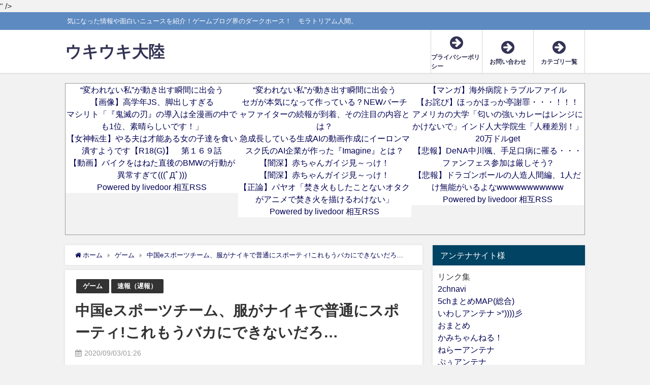

--- FILE ---
content_type: text/html; charset=UTF-8
request_url: http://ukiuki-tairiku.com/china-sports/
body_size: 11890
content:
<!DOCTYPE html><html lang="ja"><head><meta charset="utf-8"><meta http-equiv="X-UA-Compatible" content="IE=edge"><meta name="viewport" content="width=device-width, initial-scale=1" /><link media="all" href="http://ukiuki-tairiku.com/wp-content/cache/autoptimize/css/autoptimize_e2648585e1698e8883d3bc85c36d8591.css" rel="stylesheet" /><title>中国eスポーツチーム、服がナイキで普通にスポーティ!これもうバカにできないだろ… | ウキウキ大陸</title><meta name="description" content="ソースより 1: 風吹けば名無し 2020/08/29(土) 12:12:12.11 ID:4XLse5Vw0NIKU 中国ナンバーワンeスポーツチーム　「TES」 完全にスポーツだわこれ これを見て"><meta name="thumbnail" content="http://ukiuki-tairiku.com/wp-content/uploads/2020/09/LeagueOfLegends_LPL_Spring2020_TopEsports_HomeBase-150x150.jpg" /><meta name="robots" content="archive, follow, index"><meta property="og:locale" content="ja_JP" /><meta property="og:title" content="中国eスポーツチーム、服がナイキで普通にスポーティ!これもうバカにできないだろ…" /><meta property="og:description" content="ソースより 1: 風吹けば名無し 2020/08/29(土) 12:12:12.11 ID:4XLse5Vw0NIKU 中国ナンバーワンeスポーツチーム　「TES」 完全にスポーツだわこれ これを見て" /><meta property="og:type" content="article" /><meta property="og:url" content="http://ukiuki-tairiku.com/china-sports/" /><meta property="og:image" content="http://ukiuki-tairiku.com/wp-content/uploads/2020/09/LeagueOfLegends_LPL_Spring2020_TopEsports_HomeBase.jpg" /><meta property="og:site_name" content="ウキウキ大陸" /><meta name="twitter:card" content="summary_large_image" /><meta name="twitter:title" content="中国eスポーツチーム、服がナイキで普通にスポーティ!これもうバカにできないだろ…" /><meta name="twitter:url" content="http://ukiuki-tairiku.com/china-sports/" /><meta name="twitter:description" content="ソースより 1: 風吹けば名無し 2020/08/29(土) 12:12:12.11 ID:4XLse5Vw0NIKU 中国ナンバーワンeスポーツチーム　「TES」 完全にスポーツだわこれ これを見て" /><meta name="twitter:image" content="http://ukiuki-tairiku.com/wp-content/uploads/2020/09/LeagueOfLegends_LPL_Spring2020_TopEsports_HomeBase.jpg" /><link rel="canonical" href="http://ukiuki-tairiku.com/china-sports/"><link rel="shortcut icon" href=""> <!--[if IE]><link rel="shortcut icon" href=""> <![endif]--><link rel="apple-touch-icon" href="" /><link rel='dns-prefetch' href='//webfonts.xserver.jp' /><link rel='dns-prefetch' href='//cdnjs.cloudflare.com' /><link rel='dns-prefetch' href='//s.w.org' /><link href='https://fonts.gstatic.com' crossorigin='anonymous' rel='preconnect' /><link href='https://ajax.googleapis.com' rel='preconnect' /><link href='https://fonts.googleapis.com' rel='preconnect' /><link rel="alternate" type="application/rss+xml" title="ウキウキ大陸 &raquo; フィード" href="http://ukiuki-tairiku.com/feed/" /><link rel="alternate" type="application/rss+xml" title="ウキウキ大陸 &raquo; コメントフィード" href="http://ukiuki-tairiku.com/comments/feed/" /><link rel="alternate" type="application/rss+xml" title="ウキウキ大陸 &raquo; 中国eスポーツチーム、服がナイキで普通にスポーティ!これもうバカにできないだろ… のコメントのフィード" href="http://ukiuki-tairiku.com/china-sports/feed/" /><link rel='stylesheet'   href='https://cdnjs.cloudflare.com/ajax/libs/Swiper/4.5.0/css/swiper.min.css'  media='all'><link rel="https://api.w.org/" href="http://ukiuki-tairiku.com/wp-json/" /><link rel="alternate" type="application/json" href="http://ukiuki-tairiku.com/wp-json/wp/v2/posts/13769" /><link rel="EditURI" type="application/rsd+xml" title="RSD" href="http://ukiuki-tairiku.com/xmlrpc.php?rsd" /><link rel="wlwmanifest" type="application/wlwmanifest+xml" href="http://ukiuki-tairiku.com/wp-includes/wlwmanifest.xml" /><meta name="generator" content="WordPress 5.5.17" /><link rel='shortlink' href='http://ukiuki-tairiku.com/?p=13769' /><link rel="alternate" type="application/json+oembed" href="http://ukiuki-tairiku.com/wp-json/oembed/1.0/embed?url=http%3A%2F%2Fukiuki-tairiku.com%2Fchina-sports%2F" /><link rel="alternate" type="text/xml+oembed" href="http://ukiuki-tairiku.com/wp-json/oembed/1.0/embed?url=http%3A%2F%2Fukiuki-tairiku.com%2Fchina-sports%2F&#038;format=xml" /> <script type="text/javascript">var _gaq = _gaq || [];
   _gaq.push(['_setAccount', 'UA-161707830-1']);
   _gaq.push(['_trackPageview']);
   (function() {
   var ga = document.createElement('script'); ga.type = 'text/javascript'; ga.async = true;
   ga.src = ('https:' == document.location.protocol ? 'https://ssl' : 'http://www') + '.google-analytics.com/ga.js';
   var s = document.getElementsByTagName('script')[0]; s.parentNode.insertBefore(ga, s);
   })();</script> <meta name="twitter:card" content="summary" /><meta name="twitter:site" content="@ukiukitairiku" /><meta name="twitter:creator" content="@ukiukitairiku" /><meta name="twitter:url" content="http://ukiuki-tairiku.com/china-sports/" /><meta name="twitter:title" content="中国eスポーツチーム、服がナイキで普通にスポーティ!これもうバカにできないだろ…" /><meta name="twitter:description" content="目次1 ソースより1.0.1 おしまい.ちゃんちゃん ソースより 1: 風吹けば名無し 2020/08/29(土) 12:12:12.11 ID:4XLse5Vw0NIKU 中国ナンバーワンeスポーツチーム　「TES」 完全にスポーツだわこ…" /><meta name="twitter:image" content="http://ukiuki-tairiku.com/wp-content/uploads/2020/09/LeagueOfLegends_LPL_Spring2020_TopEsports_HomeBase.jpg" />  <script type="application/ld+json">{
              "@context" : "http://schema.org",
              "@type" : "Article",
              "mainEntityOfPage":{ 
                    "@type":"WebPage", 
                    "@id":"http://ukiuki-tairiku.com/china-sports/" 
                  }, 
              "headline" : "中国eスポーツチーム、服がナイキで普通にスポーティ!これもうバカにできないだろ…",
              "author" : {
                   "@type" : "Person",
                   "name" : "ukiuki"
                   },
              "datePublished" : "2020-09-03T13:26:00+0900",
              "dateModified" : "2020-09-03T03:26:40+0900",
              "image" : {
                   "@type" : "ImageObject",
                   "url" : "http://ukiuki-tairiku.com/wp-content/uploads/2020/09/LeagueOfLegends_LPL_Spring2020_TopEsports_HomeBase.jpg",
                   "width" : "1440",
                   "height" : "960"
                   },
              "articleSection" : "ゲーム",
              "url" : "http://ukiuki-tairiku.com/china-sports/",
              "publisher" : {
                   "@type" : "Organization",
                   "name" : "ウキウキ大陸",
                "logo" : {
                     "@type" : "ImageObject",
                     "url" : "http://ukiuki-tairiku.com/wp-content/themes/diver/images/logo.png"}
                },
                "description" : "ソースより 1: 風吹けば名無し 2020/08/29(土) 12:12:12.11 ID:4XLse5Vw0NIKU 中国ナンバーワンeスポーツチーム　「TES」 完全にスポーツだわこれ これを見て"}</script><script src='https://code.jquery.com/jquery-3.3.1.min.js?ver=3.3.1' async charset='UTF-8' id='jquery-core-js'></script> <script src='https://code.jquery.com/jquery-migrate-3.0.1.min.js?ver=3.0.1' async charset='UTF-8' id='jquery-migrate-js'></script> <link rel="icon" href="http://ukiuki-tairiku.com/wp-content/uploads/2020/04/IMG_20170331_142553-1-150x150.jpg" sizes="32x32" /><link rel="icon" href="http://ukiuki-tairiku.com/wp-content/uploads/2020/04/IMG_20170331_142553-1-300x300.jpg" sizes="192x192" /><link rel="apple-touch-icon" href="http://ukiuki-tairiku.com/wp-content/uploads/2020/04/IMG_20170331_142553-1-300x300.jpg" /><meta name="msapplication-TileImage" content="http://ukiuki-tairiku.com/wp-content/uploads/2020/04/IMG_20170331_142553-1-300x300.jpg" /> <script src="https://www.youtube.com/iframe_api"></script> <script>(function(i,s,o,g,r,a,m){i['GoogleAnalyticsObject']=r;i[r]=i[r]||function(){(i[r].q=i[r].q||[]).push(arguments)},i[r].l=1*new Date();a=s.createElement(o),m=s.getElementsByTagName(o)[0];a.async=1;a.src=g;m.parentNode.insertBefore(a,m)})(window,document,'script','//www.google-analytics.com/analytics.js','ga');ga('create',"UA-161707830-1",'auto');ga('send','pageview');</script> <meta name="google-site-verification" content="<meta name=\"google-site-verification\" content=\"xZDXAJ-4iwE48Utvv1Uil0ze3SPclf1D477Eqkh1bmU\" />" /></head><body itemscope="itemscope" itemtype="http://schema.org/WebPage" class="post-template-default single single-post postid-13769 single-format-standard wp-embed-responsive"><div id="container"><div id="header" class="clearfix"><header class="header-wrap" role="banner" itemscope="itemscope" itemtype="http://schema.org/WPHeader"><div class="header_small_menu clearfix"><div class="header_small_content"><div id="description">気になった情報や面白いニュースを紹介！ゲームブログ界のダークホース！　モラトリアム人間。　</div><nav class="header_small_menu_right" role="navigation" itemscope="itemscope" itemtype="http://scheme.org/SiteNavigationElement"></nav></div></div><div class="header-logo clearfix"><div id="logo"> <a href="http://ukiuki-tairiku.com/"><div class="logo_title">ウキウキ大陸</div> </a></div><div class="nav_in_btn"><ul><li class="nav_in_btn_list_1"><a href="http://ukiuki-tairiku.com/privacy-policy/"  ><i class="fa fa-arrow-circle-right"></i><span>プライバシーポリシー</span></a></li><li class="nav_in_btn_list_2"><a href="http://ukiuki-tairiku.com/contact-form/"  ><i class="fa fa-arrow-circle-right"></i><span>お問い合わせ</span></a></li><li class="nav_in_btn_list_3"><a href="http://ukiuki-tairiku.com/site-map/"  ><i class="fa fa-arrow-circle-right"></i><span>カテゴリ一覧</span></a></li></ul></div></div></header><nav id="scrollnav" class="inline-nospace" role="navigation" itemscope="itemscope" itemtype="http://scheme.org/SiteNavigationElement"></nav><div id="nav_fixed"><div class="header-logo clearfix"><div class="logo clearfix"> <a href="http://ukiuki-tairiku.com/"><div class="logo_title">ウキウキ大陸</div> </a></div><nav id="nav" role="navigation" itemscope="itemscope" itemtype="http://scheme.org/SiteNavigationElement"></nav></div></div><nav id="onlynav" class="onlynav" role="navigation" itemscope="itemscope" itemtype="http://scheme.org/SiteNavigationElement"></nav></div><div class="d_sp"></div><div class="container_top_widget"><div class="container_top_widget_content clearfix"><div class="clearfix diver_widget_adarea"><div class="diver_widget_adlabel"></div><div class="diver_ad"><div class="blogroll-wrapper"><div class="blogroll-innner"> <script type="text/javascript">var blogroll_channel_id = 307765;</script> <script type="text/javascript" charset="utf-8" src="https://blogroll.livedoor.net/js/blogroll.js"></script> </div><div class="blogroll-innner"> <script type="text/javascript">var blogroll_channel_id = 307768;</script> <script type="text/javascript" charset="utf-8" src="https://blogroll.livedoor.net/js/blogroll.js"></script> </div><div class="blogroll-innner"> <script type="text/javascript">var blogroll_channel_id = 307769;</script> <script type="text/javascript" charset="utf-8" src="https://blogroll.livedoor.net/js/blogroll.js"></script> </div></div></div></div></div></div><div id="main-wrap"><main id="single-main"  style="float:left;margin-right:-320px;padding-right:320px;" role="main"><ul id="breadcrumb" itemscope itemtype="http://schema.org/BreadcrumbList"><li itemprop="itemListElement" itemscope itemtype="http://schema.org/ListItem"><a href="http://ukiuki-tairiku.com/" itemprop="item"><span itemprop="name"><i class="fa fa-home" aria-hidden="true"></i> ホーム</span></a><meta itemprop="position" content="1" /></li><li itemprop="itemListElement" itemscope itemtype="http://schema.org/ListItem"><a href="http://ukiuki-tairiku.com/category/game/" itemprop="item"><span itemprop="name">ゲーム</span></a><meta itemprop="position" content="2" /></li><li class="breadcrumb-title" itemprop="itemListElement" itemscope itemtype="http://schema.org/ListItem"><a href="http://ukiuki-tairiku.com/china-sports/" itemprop="item"><span itemprop="name">中国eスポーツチーム、服がナイキで普通にスポーティ!これもうバカにできないだろ…</span></a><meta itemprop="position" content="3" /></li></ul><div id="content_area" class="fadeIn animated"><article id="post-13769" class="post-13769 post type-post status-publish format-standard has-post-thumbnail hentry category-game category-264" ><header><div class="post-meta clearfix"><div class="cat-tag"><div class="single-post-category" style="background:"><a href="http://ukiuki-tairiku.com/category/game/" rel="category tag">ゲーム</a></div><div class="single-post-category" style="background:"><a href="http://ukiuki-tairiku.com/category/%e9%80%9f%e5%a0%b1%ef%bc%88%e9%81%85%e5%a0%b1%ef%bc%89/" rel="category tag">速報（遅報）</a></div></div><h1 class="single-post-title entry-title">中国eスポーツチーム、服がナイキで普通にスポーティ!これもうバカにできないだろ…</h1><div class="post-meta-bottom"> <time class="single-post-date published updated" datetime="2020-09-03"><i class="fa fa-calendar" aria-hidden="true"></i>2020/09/03/01:26</time></div></div><figure class="single_thumbnail" style="background-image:url(http://ukiuki-tairiku.com/wp-content/uploads/2020/09/LeagueOfLegends_LPL_Spring2020_TopEsports_HomeBase-300x200.jpg)"><noscript><img src="http://ukiuki-tairiku.com/wp-content/uploads/2020/09/LeagueOfLegends_LPL_Spring2020_TopEsports_HomeBase.jpg" alt="中国eスポーツチーム、服がナイキで普通にスポーティ!これもうバカにできないだろ…"></noscript><img class="lazyload" src='data:image/svg+xml,%3Csvg%20xmlns=%22http://www.w3.org/2000/svg%22%20viewBox=%220%200%20210%20140%22%3E%3C/svg%3E' data-src="http://ukiuki-tairiku.com/wp-content/uploads/2020/09/LeagueOfLegends_LPL_Spring2020_TopEsports_HomeBase.jpg" alt="中国eスポーツチーム、服がナイキで普通にスポーティ!これもうバカにできないだろ…"></figure><div class="share" ><div class="sns big c4"><ul class="clearfix"><li> <a class="facebook" href="https://www.facebook.com/share.php?u=http%3A%2F%2Fukiuki-tairiku.com%2Fchina-sports%2F" onclick="window.open(this.href, 'FBwindow', 'width=650, height=450, menubar=no, toolbar=no, scrollbars=yes'); return false;"><i class="fa fa-facebook"></i><span class="sns_name">Facebook</span> </a></li><li> <a class="twitter" target="blank" href="https://twitter.com/intent/tweet?url=http%3A%2F%2Fukiuki-tairiku.com%2Fchina-sports%2F&text=%E4%B8%AD%E5%9B%BDe%E3%82%B9%E3%83%9D%E3%83%BC%E3%83%84%E3%83%81%E3%83%BC%E3%83%A0%E3%80%81%E6%9C%8D%E3%81%8C%E3%83%8A%E3%82%A4%E3%82%AD%E3%81%A7%E6%99%AE%E9%80%9A%E3%81%AB%E3%82%B9%E3%83%9D%E3%83%BC%E3%83%86%E3%82%A3%21%E3%81%93%E3%82%8C%E3%82%82%E3%81%86%E3%83%90%E3%82%AB%E3%81%AB%E3%81%A7%E3%81%8D%E3%81%AA%E3%81%84%E3%81%A0%E3%82%8D%E2%80%A6&tw_p=tweetbutton"><i class="fa fa-twitter"></i><span class="sns_name">Twitter</span> </a></li><li> <a class="hatebu" href="https://b.hatena.ne.jp/add?mode=confirm&url=http%3A%2F%2Fukiuki-tairiku.com%2Fchina-sports%2F&title=%E4%B8%AD%E5%9B%BDe%E3%82%B9%E3%83%9D%E3%83%BC%E3%83%84%E3%83%81%E3%83%BC%E3%83%A0%E3%80%81%E6%9C%8D%E3%81%8C%E3%83%8A%E3%82%A4%E3%82%AD%E3%81%A7%E6%99%AE%E9%80%9A%E3%81%AB%E3%82%B9%E3%83%9D%E3%83%BC%E3%83%86%E3%82%A3%21%E3%81%93%E3%82%8C%E3%82%82%E3%81%86%E3%83%90%E3%82%AB%E3%81%AB%E3%81%A7%E3%81%8D%E3%81%AA%E3%81%84%E3%81%A0%E3%82%8D%E2%80%A6" onclick="window.open(this.href, 'HBwindow', 'width=600, height=400, menubar=no, toolbar=no, scrollbars=yes'); return false;" target="_blank"><span class="sns_name">はてブ</span> </a></li><li> <a class="feedly" href="https://feedly.com/i/subscription/feed%2Fhttp%3A%2F%2Fukiuki-tairiku.com%2Ffeed" target="_blank"><i class="fa fa-rss" aria-hidden="true"></i><span class="sns_name">Feedly</span> </a></li></ul></div></div></header><section class="single-post-main"><div class="content"><div id="toc_container" class="toc_light_blue no_bullets"><p class="toc_title">目次</p><ul class="toc_list"><li><a href="#i"><span class="toc_number toc_depth_1">1</span> ソースより</a><ul><li><ul><li><a href="#i-2"><span class="toc_number toc_depth_3">1.0.1</span> おしまい.ちゃんちゃん</a></li></ul></li></ul></li></ul></div><h2><span id="i">ソースより</span></h2><p><br><noscript><img width="1023" height="172" class="wp-image-13771" style="width: 400px;" src="http://ukiuki-tairiku.com/wp-content/uploads/2020/09/コメント-2020-09-03-031442.png" alt="" srcset="http://ukiuki-tairiku.com/wp-content/uploads/2020/09/コメント-2020-09-03-031442.png 1023w, http://ukiuki-tairiku.com/wp-content/uploads/2020/09/コメント-2020-09-03-031442-300x50.png 300w, http://ukiuki-tairiku.com/wp-content/uploads/2020/09/コメント-2020-09-03-031442-768x129.png 768w" sizes="(max-width: 1023px) 100vw, 1023px" /></noscript><img width="1023" height="172" class="lazyload wp-image-13771" style="width: 400px;" src='data:image/svg+xml,%3Csvg%20xmlns=%22http://www.w3.org/2000/svg%22%20viewBox=%220%200%201023%20172%22%3E%3C/svg%3E' data-src="http://ukiuki-tairiku.com/wp-content/uploads/2020/09/コメント-2020-09-03-031442.png" alt="" data-srcset="http://ukiuki-tairiku.com/wp-content/uploads/2020/09/コメント-2020-09-03-031442.png 1023w, http://ukiuki-tairiku.com/wp-content/uploads/2020/09/コメント-2020-09-03-031442-300x50.png 300w, http://ukiuki-tairiku.com/wp-content/uploads/2020/09/コメント-2020-09-03-031442-768x129.png 768w" data-sizes="(max-width: 1023px) 100vw, 1023px" /></p><div class="t_h">1: <span style="color: green;">風吹けば名無し</span> <span style="color: gray;"> 2020/08/29(土) 12:12:12.11 ID:4XLse5Vw0NIKU</span></div><div class="t_b" style="font-size: 18px; line-height: 27px; margin-bottom: 60px;">中国ナンバーワンeスポーツチーム　「TES」<p><noscript><img src="https://p5.itc.cn/images03/20200526/889778cb873d49148528fd283d58f4a3.jpeg" /></noscript><img class="lazyload" src='data:image/svg+xml,%3Csvg%20xmlns=%22http://www.w3.org/2000/svg%22%20viewBox=%220%200%20210%20140%22%3E%3C/svg%3E' data-src="https://p5.itc.cn/images03/20200526/889778cb873d49148528fd283d58f4a3.jpeg" /></p><p>完全にスポーツだわこれ <br />これを見てeスポーツがスポーツであることを否定するやつはアホ</p></div><p></p><div class="t_h t_i">98: <span style="color: green;">風吹けば名無し</span> <span style="color: gray;"> 2020/08/29(土) 12:38:40.33 ID:2v0t83160NIKU</span></div><div class="t_b t_i" style="font-weight: bold; font-size: 24px; line-height: 36px; margin-bottom: 60px;"><span style="color: mediumblue;" class="anchor">&gt;&gt;1</span> <br />チー牛感がぬぐえないのはなぜなんだぜ？</div><p></p><div class="t_h">12: <span style="color: green;">風吹けば名無し</span> <span style="color: gray;"> 2020/08/29(土) 12:14:10.48 ID:fma+LVRzdNIKU</span></div><div class="t_b" style="font-weight: bold; font-size: 32px; line-height: 48px; margin-bottom: 60px;">ナイキがスポンサーとかすごいやん</div><p></p><div class="t_h t_i">15: <span style="color: green;">風吹けば名無し</span> <span style="color: gray;"> 2020/08/29(土) 12:15:19.72 ID:4XLse5Vw0NIKU</span></div><div class="t_b t_i" style="font-size: 18px; line-height: 27px; margin-bottom: 60px;"><span style="color: mediumblue;" class="anchor">&gt;&gt;12</span> <br />まあナイキがスポンサーで全チームのユニフォームとか作ってるからな</div><p></p><div class="t_h">14: <span style="color: green;">風吹けば名無し</span> <span style="color: gray;"> 2020/08/29(土) 12:14:55.70 ID:J/Q/KmEKaNIKU</span></div><div class="t_b" style="font-size: 24px; line-height: 36px; margin-bottom: 60px;">マスクをしていないから好感が持てる</div><p></p><div class="t_h">16: <span style="color: green;">風吹けば名無し</span> <span style="color: gray;"> 2020/08/29(土) 12:15:36.00 ID:4XLse5Vw0NIKU</span></div><div class="t_b" style="font-weight: bold; font-size: 24px; line-height: 36px; margin-bottom: 60px;">ナイキにバックアップされてる時点でスポーツやね</div><p></p><div class="t_h">17: <span style="color: green;">風吹けば名無し</span> <span style="color: gray;"> 2020/08/29(土) 12:15:47.41 ID:wYbvzvyuaNIKU</span></div><div class="t_b" style="font-size: 18px; line-height: 27px; margin-bottom: 60px;">スポーツじゃないのにユニフォームいるか？</div><p></p><div class="t_h">18: <span style="color: green;">風吹けば名無し</span> <span style="color: gray;"> 2020/08/29(土) 12:15:56.80 ID:4XLse5Vw0NIKU</span></div><div class="t_b" style="font-size: 18px; line-height: 27px; margin-bottom: 60px;">ナイキにスポンサーされてないマイナースポーツｗ</div><p></p><div class="t_h">20: <span style="color: green;">風吹けば名無し</span> <span style="color: gray;"> 2020/08/29(土) 12:16:40.79 ID:TyZKX0pMdNIKU</span></div><div class="t_b" style="font-weight: bold; font-size: 32px; line-height: 48px; margin-bottom: 60px;">ワイ混ざってもバレなさそう</div><p></p><div class="t_h">23: <span style="color: green;">風吹けば名無し</span> <span style="color: gray;"> 2020/08/29(土) 12:17:25.06 ID:hwQRod/l0NIKU</span></div><div class="t_b" style="font-size: 18px; line-height: 27px; margin-bottom: 60px;">アニメやゲーム内のスポーツ施設の控え室を実際に作ってみました感がすごいし <br />全く日に焼けてない肌が不健康感を醸し出してて素晴らしい写真</div><p></p><div class="t_h">25: <span style="color: green;">風吹けば名無し</span> <span style="color: gray;"> 2020/08/29(土) 12:17:44.57 ID:H6oeYLwv0NIKU</span></div><div class="t_b" style="font-size: 18px; line-height: 27px; margin-bottom: 60px;">弱そう</div><p></p><div class="t_h">27: <span style="color: green;">風吹けば名無し</span> <span style="color: gray;"> 2020/08/29(土) 12:18:10.65 ID:4XLse5Vw0NIKU</span></div><div class="t_b" style="font-size: 24px; line-height: 36px; margin-bottom: 60px;">なおメインスポンサー<p></p><p>・ナイキ <br />・ケンタッキー <br />・メルセデスベンツ</p></div><p></p><div class="t_h">28: <span style="color: green;">風吹けば名無し</span> <span style="color: gray;"> 2020/08/29(土) 12:18:15.18 ID:U4RcTWVQpNIKU</span></div><div class="t_b" style="font-size: 18px; line-height: 27px; margin-bottom: 60px;">ここまでロッカールームが似合わん奴らも中々おらんな <br />記念撮影かな？</div><p></p><div class="t_h">34: <span style="color: green;">風吹けば名無し</span> <span style="color: gray;"> 2020/08/29(土) 12:19:09.90 ID:FuiZlwoa0NIKU</span></div><div class="t_b" style="font-weight: bold; font-size: 24px; line-height: 36px; margin-bottom: 60px;">中国でチーズ牛丼の代わりの食べ物って何？</div><p></p><div class="t_h">36: <span style="color: green;">風吹けば名無し</span> <span style="color: gray;"> 2020/08/29(土) 12:19:29.60 ID:FlGlsRey0NIKU</span></div><div class="t_b" style="font-weight: bold; font-size: 32px; line-height: 48px; margin-bottom: 60px;">なんのロッカーだよ</div><p></p><div class="t_h t_i">42: <span style="color: green;">風吹けば名無し</span> <span style="color: gray;"> 2020/08/29(土) 12:20:37.17 ID:4XLse5Vw0NIKU</span></div><div class="t_b t_i" style="font-size: 18px; line-height: 27px; margin-bottom: 60px;"><span style="color: mediumblue;" class="anchor">&gt;&gt;36</span> <br />控室は必要やん</div><p></p><div class="t_h">39: <span style="color: green;">風吹けば名無し</span> <span style="color: gray;"> 2020/08/29(土) 12:19:44.22 ID:SrgKclSY0NIKU</span></div><div class="t_b" style="font-size: 18px; line-height: 27px; margin-bottom: 60px;">どのeスポーツチームもイキった集合写真撮るあたり <br />国関係なくヲタイメージを払拭したいコンプレックスが見え隠れしてるよな</div><p></p><div class="t_h">40: <span style="color: green;">風吹けば名無し</span> <span style="color: gray;"> 2020/08/29(土) 12:19:54.63 ID:0iZrBM+00NIKU</span></div><div class="t_b" style="font-size: 24px; line-height: 36px; margin-bottom: 60px;">ロッカールーム必要か？</div><p></p><div class="t_h">41: <span style="color: green;">風吹けば名無し</span> <span style="color: gray;"> 2020/08/29(土) 12:20:24.88 ID:rwBPiL6MrNIKU</span></div><div class="t_b" style="font-weight: bold; font-size: 24px; line-height: 36px; margin-bottom: 60px;">チースポーツ</div><p></p><div class="t_h">44: <span style="color: green;">風吹けば名無し</span> <span style="color: gray;"> 2020/08/29(土) 12:21:33.39 ID:D+fYHw3a0NIKU</span></div><div class="t_b" style="font-size: 24px; line-height: 36px; margin-bottom: 60px;">ほほえましい写真やな</div><p></p><div class="t_h">45: <span style="color: green;">風吹けば名無し</span> <span style="color: gray;"> 2020/08/29(土) 12:21:39.88 ID:4XLse5Vw0NIKU</span></div><div class="t_b" style="font-weight: bold; font-size: 24px; line-height: 36px; margin-bottom: 60px;">名越にキレてたくせにどうしたんお前ら</div><p></p><div class="t_h">46: <span style="color: green;">風吹けば名無し</span> <span style="color: gray;"> 2020/08/29(土) 12:21:43.09 ID:J/Q/KmEKaNIKU</span></div><div class="t_b" style="font-size: 24px; line-height: 36px; margin-bottom: 60px;">ロッカールームは必要やけどランニングシューズは必要ないよな</div><p></p><div class="t_h t_i">57: <span style="color: green;">風吹けば名無し</span> <span style="color: gray;"> 2020/08/29(土) 12:25:56.66 ID:4XLse5Vw0NIKU</span></div><div class="t_b t_i" style="font-weight: bold; font-size: 32px; line-height: 48px; margin-bottom: 60px;"><span style="color: mediumblue;" class="anchor">&gt;&gt;46</span> <br />必要なんだよなあ <br /><noscript><img src="https://thumbs.gfycat.com/GlisteningMeekBlacknorwegianelkhound-size_restricted.gif" /></noscript><img class="lazyload" src='data:image/svg+xml,%3Csvg%20xmlns=%22http://www.w3.org/2000/svg%22%20viewBox=%220%200%20210%20140%22%3E%3C/svg%3E' data-src="https://thumbs.gfycat.com/GlisteningMeekBlacknorwegianelkhound-size_restricted.gif" /></div><p></p><div class="t_h t_i">84: <span style="color: green;">風吹けば名無し</span> <span style="color: gray;"> 2020/08/29(土) 12:34:24.21 ID:e6QMUHKA0NIKU</span></div><div class="t_b t_i" style="font-size: 18px; line-height: 27px; margin-bottom: 60px;"><span style="color: mediumblue;" class="anchor">&gt;&gt;57</span> <br />草</div><p></p><div class="t_h">53: <span style="color: green;">風吹けば名無し</span> <span style="color: gray;"> 2020/08/29(土) 12:23:44.59 ID:2lllfCjlaNIKU</span></div><div class="t_b" style="font-size: 18px; line-height: 27px; margin-bottom: 60px;">社会科見学の1コマみたい</div><p></p><div class="t_h">58: <span style="color: green;">風吹けば名無し</span> <span style="color: gray;"> 2020/08/29(土) 12:26:02.65 ID:kcZNVkPBdNIKU</span></div><div class="t_b" style="font-size: 18px; line-height: 27px; margin-bottom: 60px;">こういう細過ぎる人間を見てると不安になってくる</div><p></p><div class="t_h">62: <span style="color: green;">風吹けば名無し</span> <span style="color: gray;"> 2020/08/29(土) 12:27:39.09 ID:ItpLELlc0NIKU</span></div><div class="t_b" style="font-size: 18px; line-height: 27px; margin-bottom: 60px;"><noscript><img src="https://cdn.oneesports.gg/wp-content/uploads/2020/04/LeagueOfLegends_LPL_Spring2020_TopEsports-1024x577.jpg" /></noscript><img class="lazyload" src='data:image/svg+xml,%3Csvg%20xmlns=%22http://www.w3.org/2000/svg%22%20viewBox=%220%200%20210%20140%22%3E%3C/svg%3E' data-src="https://cdn.oneesports.gg/wp-content/uploads/2020/04/LeagueOfLegends_LPL_Spring2020_TopEsports-1024x577.jpg" /></div><p></p><div class="t_h t_i">82: <span style="color: green;">風吹けば名無し</span> <span style="color: gray;"> 2020/08/29(土) 12:33:57.48 ID:THHjTkDqrNIKU</span></div><div class="t_b t_i" style="font-weight: bold; font-size: 24px; line-height: 36px; margin-bottom: 60px;"><span style="color: mediumblue;" class="anchor">&gt;&gt;62</span> <br />一番左はええ味だしとるのに一番右微妙やな</div><p></p><div class="t_h t_i">104: <span style="color: green;">風吹けば名無し</span> <span style="color: gray;"> 2020/08/29(土) 12:39:47.93 ID:XJIcuYk5rNIKU</span></div><div class="t_b t_i" style="font-weight: bold; font-size: 32px; line-height: 48px; margin-bottom: 60px;"><span style="color: mediumblue;" class="anchor">&gt;&gt;62</span> <br />左端すこ&#x1f970;</div><p></p><div class="t_h t_i">114: <span style="color: green;">風吹けば名無し</span> <span style="color: gray;"> 2020/08/29(土) 12:41:57.40 ID:bvVJ1KvxaNIKU</span></div><div class="t_b t_i" style="font-size: 24px; line-height: 36px; margin-bottom: 60px;"><span style="color: mediumblue;" class="anchor">&gt;&gt;62</span> <br />左端イイヤツそうで草</div><p></p><div class="t_h">64: <span style="color: green;">風吹けば名無し</span> <span style="color: gray;"> 2020/08/29(土) 12:27:48.78 ID:Zk0syVPh0NIKU</span></div><div class="t_b" style="font-size: 24px; line-height: 36px; margin-bottom: 60px;">手のやり場に困ってポケットに入れちゃうんだよな</div><p></p><div class="t_h">67: <span style="color: green;">風吹けば名無し</span> <span style="color: gray;"> 2020/08/29(土) 12:28:00.41 ID:B9wwe5gG0NIKU</span></div><div class="t_b" style="font-size: 18px; line-height: 27px; margin-bottom: 60px;">お洋服着せる前に髪何とかしようや</div><p></p><div class="t_h">70: <span style="color: green;">風吹けば名無し</span> <span style="color: gray;"> 2020/08/29(土) 12:28:20.29 ID:nApzOrYi0NIKU</span></div><div class="t_b" style="font-weight: bold; font-size: 24px; line-height: 36px; margin-bottom: 60px;">将棋とかはさ、間違いなく100年後もあるんだろうけど <br />eスポーツで今流行ってる競技ゲームってはたして100年後も存在してるのか?</div><p></p><div class="t_h t_i">77: <span style="color: green;">風吹けば名無し</span> <span style="color: gray;"> 2020/08/29(土) 12:32:06.65 ID:Zk0syVPh0NIKU</span></div><div class="t_b t_i" style="font-size: 18px; line-height: 27px; margin-bottom: 60px;"><span style="color: mediumblue;" class="anchor">&gt;&gt;70</span> <br />100年後どころか数年後にはないぞ <br />格ゲーだと新ナンバリング毎に別ゲーになるから将棋や他のスポーツみたいな長年の積み重ねや研鑽は生まれない <br />せいぜい10年弱</div><p></p><div class="t_h">73: <span style="color: green;">風吹けば名無し</span> <span style="color: gray;"> 2020/08/29(土) 12:30:29.48 ID:vBvPt6o40NIKU</span></div><div class="t_b" style="font-size: 24px; line-height: 36px; margin-bottom: 60px;">なんかスポーツ風にするのが良くないよな <br />将棋みたいに全員和装した方が知的に見えてカッコ良さそう</div><p></p><div class="t_h">85: <span style="color: green;">風吹けば名無し</span> <span style="color: gray;"> 2020/08/29(土) 12:34:35.04 ID:hehrWyWtaNIKU</span></div><div class="t_b" style="font-weight: bold; font-size: 48px; line-height: 72px; margin-bottom: 60px;">運動しないのに半袖で草</div><p></p><p class="has-small-font-size">ソース元 <a href="https://swallow.5ch.net/test/read.cgi/livejupiter/1598670732/">https://swallow.5ch.net/test/read.cgi/livejupiter/1598670732/</a></p><h4><span id="i-2">おしまい.ちゃんちゃん</span></h4></div><div class="bottom_ad clearfix"></div><div class="share" ><div class="sns big c4"><ul class="clearfix"><li> <a class="facebook" href="https://www.facebook.com/share.php?u=http%3A%2F%2Fukiuki-tairiku.com%2Fchina-sports%2F" onclick="window.open(this.href, 'FBwindow', 'width=650, height=450, menubar=no, toolbar=no, scrollbars=yes'); return false;"><i class="fa fa-facebook"></i><span class="sns_name">Facebook</span> </a></li><li> <a class="twitter" target="blank" href="https://twitter.com/intent/tweet?url=http%3A%2F%2Fukiuki-tairiku.com%2Fchina-sports%2F&text=%E4%B8%AD%E5%9B%BDe%E3%82%B9%E3%83%9D%E3%83%BC%E3%83%84%E3%83%81%E3%83%BC%E3%83%A0%E3%80%81%E6%9C%8D%E3%81%8C%E3%83%8A%E3%82%A4%E3%82%AD%E3%81%A7%E6%99%AE%E9%80%9A%E3%81%AB%E3%82%B9%E3%83%9D%E3%83%BC%E3%83%86%E3%82%A3%21%E3%81%93%E3%82%8C%E3%82%82%E3%81%86%E3%83%90%E3%82%AB%E3%81%AB%E3%81%A7%E3%81%8D%E3%81%AA%E3%81%84%E3%81%A0%E3%82%8D%E2%80%A6&tw_p=tweetbutton"><i class="fa fa-twitter"></i><span class="sns_name">Twitter</span> </a></li><li> <a class="hatebu" href="https://b.hatena.ne.jp/add?mode=confirm&url=http%3A%2F%2Fukiuki-tairiku.com%2Fchina-sports%2F&title=%E4%B8%AD%E5%9B%BDe%E3%82%B9%E3%83%9D%E3%83%BC%E3%83%84%E3%83%81%E3%83%BC%E3%83%A0%E3%80%81%E6%9C%8D%E3%81%8C%E3%83%8A%E3%82%A4%E3%82%AD%E3%81%A7%E6%99%AE%E9%80%9A%E3%81%AB%E3%82%B9%E3%83%9D%E3%83%BC%E3%83%86%E3%82%A3%21%E3%81%93%E3%82%8C%E3%82%82%E3%81%86%E3%83%90%E3%82%AB%E3%81%AB%E3%81%A7%E3%81%8D%E3%81%AA%E3%81%84%E3%81%A0%E3%82%8D%E2%80%A6" onclick="window.open(this.href, 'HBwindow', 'width=600, height=400, menubar=no, toolbar=no, scrollbars=yes'); return false;" target="_blank"><span class="sns_name">はてブ</span> </a></li><li> <a class="feedly" href="https://feedly.com/i/subscription/feed%2Fhttp%3A%2F%2Fukiuki-tairiku.com%2Ffeed" target="_blank"><i class="fa fa-rss" aria-hidden="true"></i><span class="sns_name">Feedly</span> </a></li></ul></div></div></section><footer class="article_footer"><div id="comment-area"><div id="respond" class="comment-respond"><div class="respondform_title">コメントを残す <small><a rel="nofollow" id="cancel-comment-reply-link" href="/china-sports/#respond" style="display:none;">コメントをキャンセル</a></small></div><form action="http://ukiuki-tairiku.com/wp-comments-post.php" method="post" id="commentform" class="comment-form"><p class="comment-form-author"><label for="author">名前</label> <input id="author" name="author" type="text" value="" size="30" maxlength="245" /></p><p class="comment-form-comment"><label for="comment">コメント</label><textarea id="comment" name="comment" cols="45" rows="8" maxlength="65525" required="required"></textarea></p><p class="form-submit"><input name="submit" type="submit" id="submit" class="submit" value="送信" /> <input type='hidden' name='comment_post_ID' value='13769' id='comment_post_ID' /> <input type='hidden' name='comment_parent' id='comment_parent' value='0' /></p>  <script type="text/javascript">function grin(tag) {
    	if (typeof tinyMCE != 'undefined') {
    		grin_tinymcecomments(tag);
    	} else {
    		grin_plain(tag);
    	}
    }
    function grin_tinymcecomments(tag) {
    	tinyMCE.execCommand('mceInsertContent', false, ' ' + tag + ' ');
    }
    
    function grin_plain(tag) {
    	var myField;
    	var myCommentTextarea = "comment";
    	tag = ' ' + tag + ' ';
        if (document.getElementById(myCommentTextarea) && document.getElementById(myCommentTextarea).type == 'textarea') {
    		myField = document.getElementById(myCommentTextarea);
    	} else {
    		return false;
    	}
    	if (document.selection) {
    		myField.focus();
    		sel = document.selection.createRange();
    		sel.text = tag;
    		myField.focus();
    	}
    	else if (myField.selectionStart || myField.selectionStart == '0') {
    		var startPos = myField.selectionStart;
    		var endPos = myField.selectionEnd;
    		var cursorPos = endPos;
    		myField.value = myField.value.substring(0, startPos)
    					  + tag
    					  + myField.value.substring(endPos, myField.value.length);
    		cursorPos += tag.length;
    		myField.focus();
    		myField.selectionStart = cursorPos;
    		myField.selectionEnd = cursorPos;
    	}
    	else {
    		myField.value += tag;
    		myField.focus();
    	}
    }
    
    function moreSmilies() {
    	document.getElementById('wp-smiley-more').style.display = 'inline';
    	document.getElementById('wp-smiley-toggle').innerHTML = '<a href="javascript:lessSmilies()">&laquo;&nbsp;less</a></span>';
    }
    
    function lessSmilies() {
    	document.getElementById('wp-smiley-more').style.display = 'none';
    	document.getElementById('wp-smiley-toggle').innerHTML = '<a href="javascript:moreSmilies()">more&nbsp;&raquo;</a>';
    }</script> <noscript><img src='http://ukiuki-tairiku.com/wp-includes/images/smilies/icon_wink.gif' alt=':wink:' onclick='grin(":wink:")' class='wp-smiley-select' /></noscript><img src='data:image/svg+xml,%3Csvg%20xmlns=%22http://www.w3.org/2000/svg%22%20viewBox=%220%200%20210%20140%22%3E%3C/svg%3E' data-src='http://ukiuki-tairiku.com/wp-includes/images/smilies/icon_wink.gif' alt=':wink:' onclick='grin(":wink:")' class='lazyload wp-smiley-select' /> <noscript><img src='http://ukiuki-tairiku.com/wp-includes/images/smilies/icon_twisted.gif' alt=':twisted:' onclick='grin(":twisted:")' class='wp-smiley-select' /></noscript><img src='data:image/svg+xml,%3Csvg%20xmlns=%22http://www.w3.org/2000/svg%22%20viewBox=%220%200%20210%20140%22%3E%3C/svg%3E' data-src='http://ukiuki-tairiku.com/wp-includes/images/smilies/icon_twisted.gif' alt=':twisted:' onclick='grin(":twisted:")' class='lazyload wp-smiley-select' /> <noscript><img src='http://ukiuki-tairiku.com/wp-includes/images/smilies/icon_rolleyes.gif' alt=':roll:' onclick='grin(":roll:")' class='wp-smiley-select' /></noscript><img src='data:image/svg+xml,%3Csvg%20xmlns=%22http://www.w3.org/2000/svg%22%20viewBox=%220%200%20210%20140%22%3E%3C/svg%3E' data-src='http://ukiuki-tairiku.com/wp-includes/images/smilies/icon_rolleyes.gif' alt=':roll:' onclick='grin(":roll:")' class='lazyload wp-smiley-select' /> <noscript><img src='http://ukiuki-tairiku.com/wp-includes/images/smilies/icon_redface.gif' alt=':oops:' onclick='grin(":oops:")' class='wp-smiley-select' /></noscript><img src='data:image/svg+xml,%3Csvg%20xmlns=%22http://www.w3.org/2000/svg%22%20viewBox=%220%200%20210%20140%22%3E%3C/svg%3E' data-src='http://ukiuki-tairiku.com/wp-includes/images/smilies/icon_redface.gif' alt=':oops:' onclick='grin(":oops:")' class='lazyload wp-smiley-select' /> <noscript><img src='http://ukiuki-tairiku.com/wp-includes/images/smilies/icon_mrgreen.gif' alt=':mrgreen:' onclick='grin(":mrgreen:")' class='wp-smiley-select' /></noscript><img src='data:image/svg+xml,%3Csvg%20xmlns=%22http://www.w3.org/2000/svg%22%20viewBox=%220%200%20210%20140%22%3E%3C/svg%3E' data-src='http://ukiuki-tairiku.com/wp-includes/images/smilies/icon_mrgreen.gif' alt=':mrgreen:' onclick='grin(":mrgreen:")' class='lazyload wp-smiley-select' /> <noscript><img src='http://ukiuki-tairiku.com/wp-includes/images/smilies/icon_lol.gif' alt=':lol:' onclick='grin(":lol:")' class='wp-smiley-select' /></noscript><img src='data:image/svg+xml,%3Csvg%20xmlns=%22http://www.w3.org/2000/svg%22%20viewBox=%220%200%20210%20140%22%3E%3C/svg%3E' data-src='http://ukiuki-tairiku.com/wp-includes/images/smilies/icon_lol.gif' alt=':lol:' onclick='grin(":lol:")' class='lazyload wp-smiley-select' /> <noscript><img src='http://ukiuki-tairiku.com/wp-includes/images/smilies/icon_idea.gif' alt=':idea:' onclick='grin(":idea:")' class='wp-smiley-select' /></noscript><img src='data:image/svg+xml,%3Csvg%20xmlns=%22http://www.w3.org/2000/svg%22%20viewBox=%220%200%20210%20140%22%3E%3C/svg%3E' data-src='http://ukiuki-tairiku.com/wp-includes/images/smilies/icon_idea.gif' alt=':idea:' onclick='grin(":idea:")' class='lazyload wp-smiley-select' /> <noscript><img src='http://ukiuki-tairiku.com/wp-includes/images/smilies/icon_evil.gif' alt=':evil:' onclick='grin(":evil:")' class='wp-smiley-select' /></noscript><img src='data:image/svg+xml,%3Csvg%20xmlns=%22http://www.w3.org/2000/svg%22%20viewBox=%220%200%20210%20140%22%3E%3C/svg%3E' data-src='http://ukiuki-tairiku.com/wp-includes/images/smilies/icon_evil.gif' alt=':evil:' onclick='grin(":evil:")' class='lazyload wp-smiley-select' /> <noscript><img src='http://ukiuki-tairiku.com/wp-includes/images/smilies/icon_cry.gif' alt=':cry:' onclick='grin(":cry:")' class='wp-smiley-select' /></noscript><img src='data:image/svg+xml,%3Csvg%20xmlns=%22http://www.w3.org/2000/svg%22%20viewBox=%220%200%20210%20140%22%3E%3C/svg%3E' data-src='http://ukiuki-tairiku.com/wp-includes/images/smilies/icon_cry.gif' alt=':cry:' onclick='grin(":cry:")' class='lazyload wp-smiley-select' /> <noscript><img src='http://ukiuki-tairiku.com/wp-includes/images/smilies/icon_arrow.gif' alt=':arrow:' onclick='grin(":arrow:")' class='wp-smiley-select' /></noscript><img src='data:image/svg+xml,%3Csvg%20xmlns=%22http://www.w3.org/2000/svg%22%20viewBox=%220%200%20210%20140%22%3E%3C/svg%3E' data-src='http://ukiuki-tairiku.com/wp-includes/images/smilies/icon_arrow.gif' alt=':arrow:' onclick='grin(":arrow:")' class='lazyload wp-smiley-select' /> <noscript><img src='http://ukiuki-tairiku.com/wp-includes/images/smilies/icon_question.gif' alt=':?:' onclick='grin(":?:")' class='wp-smiley-select' /></noscript><img src='data:image/svg+xml,%3Csvg%20xmlns=%22http://www.w3.org/2000/svg%22%20viewBox=%220%200%20210%20140%22%3E%3C/svg%3E' data-src='http://ukiuki-tairiku.com/wp-includes/images/smilies/icon_question.gif' alt=':?:' onclick='grin(":?:")' class='lazyload wp-smiley-select' /> <noscript><img src='http://ukiuki-tairiku.com/wp-includes/images/smilies/icon_neutral.gif' alt=':-|' onclick='grin(":-|")' class='wp-smiley-select' /></noscript><img src='data:image/svg+xml,%3Csvg%20xmlns=%22http://www.w3.org/2000/svg%22%20viewBox=%220%200%20210%20140%22%3E%3C/svg%3E' data-src='http://ukiuki-tairiku.com/wp-includes/images/smilies/icon_neutral.gif' alt=':-|' onclick='grin(":-|")' class='lazyload wp-smiley-select' /> <noscript><img src='http://ukiuki-tairiku.com/wp-includes/images/smilies/icon_mad.gif' alt=':-x' onclick='grin(":-x")' class='wp-smiley-select' /></noscript><img src='data:image/svg+xml,%3Csvg%20xmlns=%22http://www.w3.org/2000/svg%22%20viewBox=%220%200%20210%20140%22%3E%3C/svg%3E' data-src='http://ukiuki-tairiku.com/wp-includes/images/smilies/icon_mad.gif' alt=':-x' onclick='grin(":-x")' class='lazyload wp-smiley-select' /> <noscript><img src='http://ukiuki-tairiku.com/wp-includes/images/smilies/icon_surprised.gif' alt=':-o' onclick='grin(":-o")' class='wp-smiley-select' /></noscript><img src='data:image/svg+xml,%3Csvg%20xmlns=%22http://www.w3.org/2000/svg%22%20viewBox=%220%200%20210%20140%22%3E%3C/svg%3E' data-src='http://ukiuki-tairiku.com/wp-includes/images/smilies/icon_surprised.gif' alt=':-o' onclick='grin(":-o")' class='lazyload wp-smiley-select' /> <noscript><img src='http://ukiuki-tairiku.com/wp-includes/images/smilies/icon_razz.gif' alt=':-P' onclick='grin(":-P")' class='wp-smiley-select' /></noscript><img src='data:image/svg+xml,%3Csvg%20xmlns=%22http://www.w3.org/2000/svg%22%20viewBox=%220%200%20210%20140%22%3E%3C/svg%3E' data-src='http://ukiuki-tairiku.com/wp-includes/images/smilies/icon_razz.gif' alt=':-P' onclick='grin(":-P")' class='lazyload wp-smiley-select' /> <noscript><img src='http://ukiuki-tairiku.com/wp-includes/images/smilies/icon_biggrin.gif' alt=':-D' onclick='grin(":-D")' class='wp-smiley-select' /></noscript><img src='data:image/svg+xml,%3Csvg%20xmlns=%22http://www.w3.org/2000/svg%22%20viewBox=%220%200%20210%20140%22%3E%3C/svg%3E' data-src='http://ukiuki-tairiku.com/wp-includes/images/smilies/icon_biggrin.gif' alt=':-D' onclick='grin(":-D")' class='lazyload wp-smiley-select' /> <noscript><img src='http://ukiuki-tairiku.com/wp-includes/images/smilies/icon_confused.gif' alt=':-?' onclick='grin(":-?")' class='wp-smiley-select' /></noscript><img src='data:image/svg+xml,%3Csvg%20xmlns=%22http://www.w3.org/2000/svg%22%20viewBox=%220%200%20210%20140%22%3E%3C/svg%3E' data-src='http://ukiuki-tairiku.com/wp-includes/images/smilies/icon_confused.gif' alt=':-?' onclick='grin(":-?")' class='lazyload wp-smiley-select' /> <noscript><img src='http://ukiuki-tairiku.com/wp-includes/images/smilies/icon_smile.gif' alt=':)' onclick='grin(":)")' class='wp-smiley-select' /></noscript><img src='data:image/svg+xml,%3Csvg%20xmlns=%22http://www.w3.org/2000/svg%22%20viewBox=%220%200%20210%20140%22%3E%3C/svg%3E' data-src='http://ukiuki-tairiku.com/wp-includes/images/smilies/icon_smile.gif' alt=':)' onclick='grin(":)")' class='lazyload wp-smiley-select' /> <noscript><img src='http://ukiuki-tairiku.com/wp-includes/images/smilies/icon_sad.gif' alt=':(' onclick='grin(":(")' class='wp-smiley-select' /></noscript><img src='data:image/svg+xml,%3Csvg%20xmlns=%22http://www.w3.org/2000/svg%22%20viewBox=%220%200%20210%20140%22%3E%3C/svg%3E' data-src='http://ukiuki-tairiku.com/wp-includes/images/smilies/icon_sad.gif' alt=':(' onclick='grin(":(")' class='lazyload wp-smiley-select' /> <noscript><img src='http://ukiuki-tairiku.com/wp-includes/images/smilies/icon_exclaim.gif' alt=':!:' onclick='grin(":!:")' class='wp-smiley-select' /></noscript><img src='data:image/svg+xml,%3Csvg%20xmlns=%22http://www.w3.org/2000/svg%22%20viewBox=%220%200%20210%20140%22%3E%3C/svg%3E' data-src='http://ukiuki-tairiku.com/wp-includes/images/smilies/icon_exclaim.gif' alt=':!:' onclick='grin(":!:")' class='lazyload wp-smiley-select' /> <noscript><img src='http://ukiuki-tairiku.com/wp-includes/images/smilies/icon_eek.gif' alt='8-O' onclick='grin("8-O")' class='wp-smiley-select' /></noscript><img src='data:image/svg+xml,%3Csvg%20xmlns=%22http://www.w3.org/2000/svg%22%20viewBox=%220%200%20210%20140%22%3E%3C/svg%3E' data-src='http://ukiuki-tairiku.com/wp-includes/images/smilies/icon_eek.gif' alt='8-O' onclick='grin("8-O")' class='lazyload wp-smiley-select' /> <noscript><img src='http://ukiuki-tairiku.com/wp-includes/images/smilies/icon_cool.gif' alt='8)' onclick='grin("8)")' class='wp-smiley-select' /></noscript><img src='data:image/svg+xml,%3Csvg%20xmlns=%22http://www.w3.org/2000/svg%22%20viewBox=%220%200%20210%20140%22%3E%3C/svg%3E' data-src='http://ukiuki-tairiku.com/wp-includes/images/smilies/icon_cool.gif' alt='8)' onclick='grin("8)")' class='lazyload wp-smiley-select' /><p style="display: none;"><input type="hidden" id="ak_js" name="ak_js" value="95"/></p></form></div></div><div class="single_title"><span class="cat-link"><a href="http://ukiuki-tairiku.com/category/game/" rel="category tag">ゲーム</a>, <a href="http://ukiuki-tairiku.com/category/%e9%80%9f%e5%a0%b1%ef%bc%88%e9%81%85%e5%a0%b1%ef%bc%89/" rel="category tag">速報（遅報）</a></span>の関連記事</div><ul class="newpost_list inline-nospace"><li class="post_list_wrap clearfix hvr-fade-post"> <a class="clearfix" href="http://ukiuki-tairiku.com/segagaga/" title="セガのゲーセンの店員、警察にプレイを強制されるwww" rel="bookmark"><figure> <img src="[data-uri]" data-src="http://ukiuki-tairiku.com/wp-content/uploads/2020/10/952577b1a407a7bb16d1b8648d919491_optimized.png" class="lazyload" alt="セガのゲーセンの店員、警察にプレイを強制されるwww"></figure><div class="meta"><div class="title">セガのゲーセンの店員、警察にプレイを強制されるwww</div> <time class="date" datetime="2020-10-08"> 2020/10/08/11:40 </time></div> </a></li><li class="post_list_wrap clearfix hvr-fade-post"> <a class="clearfix" href="http://ukiuki-tairiku.com/fami-chu/" title="ファミ通、原神の記事だらけになる…" rel="bookmark"><figure> <img src="[data-uri]" data-src="http://ukiuki-tairiku.com/wp-content/uploads/2020/10/スクリーンショット-2020-10-08-172526-150x150.jpg" class="lazyload" alt="ファミ通、原神の記事だらけになる…"></figure><div class="meta"><div class="title">ファミ通、原神の記事だらけになる…</div> <time class="date" datetime="2020-10-08"> 2020/10/08/05:26 </time></div> </a></li><li class="post_list_wrap clearfix hvr-fade-post"> <a class="clearfix" href="http://ukiuki-tairiku.com/ps4-enough/" title="これみてもまだPS4で十分厨でいられる?" rel="bookmark"><figure> <img src="[data-uri]" data-src="http://ukiuki-tairiku.com/wp-content/uploads/2020/10/スクリーンショット-2020-10-08-133335-150x150.png" class="lazyload" alt="これみてもまだPS4で十分厨でいられる?"></figure><div class="meta"><div class="title">これみてもまだPS4で十分厨でいられる?</div> <time class="date" datetime="2020-10-08"> 2020/10/08/01:34 </time></div> </a></li><li class="post_list_wrap clearfix hvr-fade-post"> <a class="clearfix" href="http://ukiuki-tairiku.com/splash/" title="スプラトゥーンプロゲーマー、女子中学生とヤッて逮捕www" rel="bookmark"><figure> <img src="[data-uri]" data-src="http://ukiuki-tairiku.com/wp-content/uploads/2020/10/Ddj4ACPVAAAG9Hj-1-150x150.jpg" class="lazyload" alt="スプラトゥーンプロゲーマー、女子中学生とヤッて逮捕www"></figure><div class="meta"><div class="title">スプラトゥーンプロゲーマー、女子中学生とヤッて逮捕www</div> <time class="date" datetime="2020-10-07"> 2020/10/07/09:46 </time></div> </a></li></ul></footer></article></div><ul class="navigation"><li class="left"><a href="http://ukiuki-tairiku.com/itoi-cg/" rel="prev">糸井重里「豪華なCGなんてない。まあ、普通のCGだねって言うべき」</a></li><li class="right"><a href="http://ukiuki-tairiku.com/joker-game/" rel="next">任天堂「ポケ!マリ!ゼル!」娘「パパあのね～なんで任天堂って似たゲームばっかなのー?」俺「しっ!聞かれたらまずいでしょ!」</a></li></ul><div class="post-sub"></div></main><div id="sidebar" style="float:right;" role="complementary"><div class="sidebar_content"><div id="link_library-2" class="widget widget_link_library"><div class="widgettitle">アンテナサイト様</div><div id='linklist1' class='linklist'><div class="LinkLibraryCat LinkLibraryCat294 level0"><div id="%e3%83%aa%e3%83%b3%e3%82%af%e9%9b%86"><div class="linklistcatname"><span class="linklistcatclass">リンク集</span></div></div><ul><li><a href="http://2chnavi.net/" id="link-7639" class="track_this_link " rel="noopener noreferrer" title="2chnavi" target="_blank">2chnavi</a></li><li><a href="https://vip.5chmap.com" id="link-14020" class="track_this_link " rel="noopener noreferrer" title="5chまとめMAP(総合)" target="_blank">5chまとめMAP(総合)</a></li><li><a href="http://iwashi.biz/" id="link-8471" class="track_this_link " rel="noopener noreferrer" title="いわしアンテナ &gt;°))))彡" target="_blank">いわしアンテナ &gt;°))))彡</a></li><li><a href="https://0matome.com/" id="link-14788" class="track_this_link " rel="noopener noreferrer" title="おまとめ" target="_blank">おまとめ</a></li><li><a href="https://kami-ch.com/" id="link-7638" class="track_this_link " rel="noopener noreferrer" title="かみちゃんねる！" target="_blank">かみちゃんねる！</a></li><li><a href="http://2channeler.com/" id="link-12752" class="track_this_link " rel="noopener noreferrer" title="ねらーアンテナ" target="_blank">ねらーアンテナ</a></li><li><a href="http://puu-antenna.com" id="link-14021" class="track_this_link " rel="noopener noreferrer" title="ぷぅアンテナ" target="_blank">ぷぅアンテナ</a></li><li><a href="http://anaguro.yanen.org/" id="link-13064" class="track_this_link " rel="noopener noreferrer" title="アナログあんてな" target="_blank">アナログあんてな</a></li><li><a href="http://blue-a.org/feeds/show_feeds/" id="link-8472" class="track_this_link " rel="noopener noreferrer" title="ブルーアンテナ" target="_blank">ブルーアンテナ</a></li><li><a href="http://gantena.atna.jp/" id="link-9158" class="track_this_link " rel="noopener noreferrer" title="次世代ゲーム速報アンテナ" target="_blank">次世代ゲーム速報アンテナ</a></li><li><a href="http://2chmatome-news.com/" id="link-14514" class="track_this_link " rel="noopener noreferrer" title="申請中　!ANTENNA?" target="_blank">申請中　!ANTENNA?</a></li></ul></div> <script type='text/javascript'>jQuery(document).ready(function()
{
jQuery('.arrow-up').hide();
jQuery('#linklist1 a.track_this_link').click(function() {
linkid = this.id;
linkid = linkid.substring(5);
path = '';
jQuery.ajax( {    type: 'POST',    url: 'http://ukiuki-tairiku.com/wp-admin/admin-ajax.php',     data: { action: 'link_library_tracker',             _ajax_nonce: 'd56abc7563',             id:linkid, xpath:path }     });
return true;
});
jQuery('#linklist1 .expandlinks').click(function() {
target = '.' + jQuery(this).attr('id');
subcattarget = '.' + jQuery(this).attr('data-subcat');
if ( jQuery( target ).is(':visible') ) {
jQuery(target).slideUp();
jQuery(subcattarget).slideToggle();
jQuery(this).children('img').attr('src', 'http://ukiuki-tairiku.com/wp-content/plugins/link-library/icons/expand-32.png');
} else {
jQuery(target).slideDown();
jQuery(subcattarget).slideToggle();
jQuery(this).children('img').attr('src', 'http://ukiuki-tairiku.com/wp-content/plugins/link-library/icons/collapse-32.png');
}
});
jQuery('#linklist1 .linklistcatclass').click(function() {
jQuery(this).siblings('.expandlinks').click();
});
jQuery('#linklist1 .linklistcatnamedesc').click(function() {
jQuery(this).siblings('.expandlinks').click();
});
});</script></div></div><div id="categories-2" class="widget widget_categories"><div class="widgettitle">カテゴリー</div><ul><li class="cat-item cat-item-107"><a href="http://ukiuki-tairiku.com/category/game/">ゲーム</a></li><li class="cat-item cat-item-164"><a href="http://ukiuki-tairiku.com/category/net/">ネット</a></li><li class="cat-item cat-item-170"><a href="http://ukiuki-tairiku.com/category/world/">世界</a></li><li class="cat-item cat-item-264"><a href="http://ukiuki-tairiku.com/category/%e9%80%9f%e5%a0%b1%ef%bc%88%e9%81%85%e5%a0%b1%ef%bc%89/">速報（遅報）</a></li></ul></div><div id="fix_sidebar"></div></div></div></div><div class="container_bottom_widget"><div class="container_bottom_widget_content clearfix"><div class="clearfix diver_widget_adarea"><div class="diver_widget_adlabel"></div><div class="diver_ad"><div class="blogroll-wrapper"><div class="blogroll-innner"> <script type="text/javascript">var blogroll_channel_id = 307770;</script> <script type="text/javascript" charset="utf-8" src="https://blogroll.livedoor.net/js/blogroll.js"></script> </div><div class="blogroll-innner"> <script type="text/javascript">var blogroll_channel_id = 307771;</script> <script type="text/javascript" charset="utf-8" src="https://blogroll.livedoor.net/js/blogroll.js"></script> </div><div class="blogroll-innner"> <script type="text/javascript">var blogroll_channel_id = 307772;</script> <script type="text/javascript" charset="utf-8" src="https://blogroll.livedoor.net/js/blogroll.js"></script> </div></div></div></div></div></div></div><footer id="footer"><div class="footer_content clearfix"><nav class="footer_navi" role="navigation"></nav><p id="copyright">ウキウキ大陸 All Rights Reserved.</p></div></footer> <noscript><style>.lazyload{display:none;}</style></noscript><script data-noptimize="1">window.lazySizesConfig=window.lazySizesConfig||{};window.lazySizesConfig.loadMode=1;</script><script async data-noptimize="1" src='http://ukiuki-tairiku.com/wp-content/plugins/autoptimize/classes/external/js/lazysizes.min.js?ao_version=2.7.7'></script><link rel='stylesheet'   href='https://maxcdn.bootstrapcdn.com/font-awesome/4.7.0/css/font-awesome.min.css'  media='all'><link rel='stylesheet'   href='https://cdnjs.cloudflare.com/ajax/libs/lity/2.3.1/lity.min.css'  media='all'> <script src='//webfonts.xserver.jp/js/xserver.js?ver=1.2.1' async charset='UTF-8' id='typesquare_std-js'></script> <script type='text/javascript' id='cld-frontend-js-extra'>var cld_js_object = {"admin_ajax_url":"http:\/\/ukiuki-tairiku.com\/wp-admin\/admin-ajax.php","admin_ajax_nonce":"6b8516659a"};</script> <script type='text/javascript' id='toc-front-js-extra'>var tocplus = {"visibility_show":"\u96a0\u3055\u306a\u3044","visibility_hide":"\u96a0\u3059","width":"Auto"};</script> <script type='text/javascript' id='aicp-js-extra'>var AICP = {"ajaxurl":"http:\/\/ukiuki-tairiku.com\/wp-admin\/admin-ajax.php","nonce":"ee18ef5b60","ip":"52.14.178.182","clickLimit":"3","clickCounterCookieExp":"6","banDuration":"7","countryBlockCheck":"No","banCountryList":""};</script> <script src='//cdnjs.cloudflare.com/ajax/libs/lazysizes/4.1.5/plugins/unveilhooks/ls.unveilhooks.min.js?ver=5.5.17' async charset='UTF-8' id='unveilhooks-js'></script> <script src='//cdnjs.cloudflare.com/ajax/libs/lazysizes/4.1.5/lazysizes.min.js?ver=5.5.17' async charset='UTF-8' id='lazysize-js'></script> <script src='https://cdnjs.cloudflare.com/ajax/libs/Swiper/4.5.0/js/swiper.min.js?ver=5.5.17' async charset='UTF-8' id='swiperjs-js'></script> <script defer src='https://cdnjs.cloudflare.com/ajax/libs/gsap/2.1.2/TweenMax.min.js?ver=5.5.17' async charset='UTF-8' id='tweenmax-js'></script> <script defer src='https://cdnjs.cloudflare.com/ajax/libs/lity/2.3.1/lity.min.js?ver=5.5.17' async charset='UTF-8' id='lity-js'></script> <script>!function(d,i){if(!d.getElementById(i)){var j=d.createElement("script");j.id=i;j.src="https://widgets.getpocket.com/v1/j/btn.js?v=1";var w=d.getElementById(i);d.body.appendChild(j);}}(document,"pocket-btn-js");</script> <div class="drawer-overlay"></div><div class="drawer-nav"></div><div id="header_search" class="lity-hide"></div> <script defer src="http://ukiuki-tairiku.com/wp-content/cache/autoptimize/js/autoptimize_d1429dc2af368b8800b721bd2e3a1a89.js"></script></body></html>

--- FILE ---
content_type: text/plain
request_url: https://www.google-analytics.com/j/collect?v=1&_v=j102&a=1473498277&t=pageview&_s=1&dl=http%3A%2F%2Fukiuki-tairiku.com%2Fchina-sports%2F&ul=en-us%40posix&dt=%E4%B8%AD%E5%9B%BDe%E3%82%B9%E3%83%9D%E3%83%BC%E3%83%84%E3%83%81%E3%83%BC%E3%83%A0%E3%80%81%E6%9C%8D%E3%81%8C%E3%83%8A%E3%82%A4%E3%82%AD%E3%81%A7%E6%99%AE%E9%80%9A%E3%81%AB%E3%82%B9%E3%83%9D%E3%83%BC%E3%83%86%E3%82%A3!%E3%81%93%E3%82%8C%E3%82%82%E3%81%86%E3%83%90%E3%82%AB%E3%81%AB%E3%81%A7%E3%81%8D%E3%81%AA%E3%81%84%E3%81%A0%E3%82%8D%E2%80%A6%20%7C%20%E3%82%A6%E3%82%AD%E3%82%A6%E3%82%AD%E5%A4%A7%E9%99%B8&sr=1280x720&vp=1280x720&_utma=63367723.23067483.1769159581.1769159581.1769159581.1&_utmz=63367723.1769159581.1.1.utmcsr%3D(direct)%7Cutmccn%3D(direct)%7Cutmcmd%3D(none)&_utmht=1769159581314&_u=IQBCAEABAAAAACAAI~&jid=920883791&gjid=943849479&cid=23067483.1769159581&tid=UA-161707830-1&_gid=55297087.1769159581&_r=1&_slc=1&z=1992900499
body_size: -286
content:
2,cG-7F6YDYJH4G